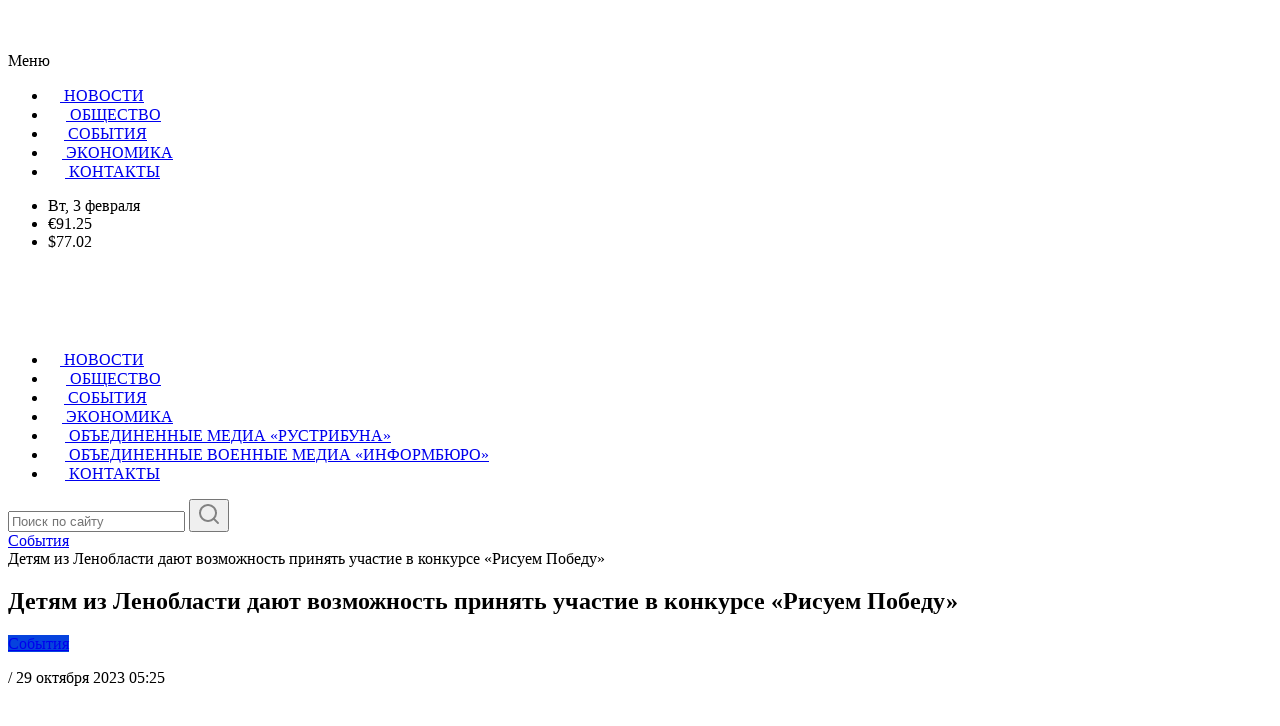

--- FILE ---
content_type: text/html; charset=UTF-8
request_url: https://www.fontanka-news.ru/events/251-detyam-iz-lenoblasti-dayut-vozmozhnost-prinyat-uchastie-v-konkurse-risuem-pobedu/
body_size: 10367
content:
<!DOCTYPE html>
<html lang="ru-ru" dir="ltr" prefix="og: http://ogp.me/ns#" class="com_content view-featured itemid-103 home j39 mm-hover no-touch">
<head>

<link rel="icon" href="/upload/settings/61d/40ncxpty308mpe3f2n80cnfyqnzrobjb/fav_fontanka.png" type="image/png">
	<!-- Start TAGZ: -->
	<meta name="twitter:card" content="summary_large_image" />
	<meta name="twitter:image" content="/upload/settings/61d/40ncxpty308mpe3f2n80cnfyqnzrobjb/fav_fontanka.png" />
	<meta name="twitter:site" content="" />
	<meta property="fb:app_id" content="" />
	<meta property="og:image" content="/upload/settings/61d/40ncxpty308mpe3f2n80cnfyqnzrobjb/fav_fontanka.png" />
	<meta property="og:site_name" content="Фонтанка Ньюс" />
	<meta property="og:title" content="https://fontanka-news.ru" />
	<meta property="og:type" content="website" />
	<meta property="og:url" content="https://fontanka-news.ru/" />
	<!-- End TAGZ -->
	<meta http-equiv="X-UA-Compatible" content="IE=edge" />
	<meta http-equiv="Content-Type" content="text/html; charset=UTF-8" />
<link href="/bitrix/cache/css/t1/mostribuna_redesign/page_d131783fb34fd0182395f264d11d8cf5/page_d131783fb34fd0182395f264d11d8cf5_v1.css?1741698421369" type="text/css"  rel="stylesheet" />
<link href="/bitrix/cache/css/t1/mostribuna_redesign/template_9c8218067946d9cdaeff3aab94e0f5ff/template_9c8218067946d9cdaeff3aab94e0f5ff_v1.css?1740152040256531" type="text/css"  data-template-style="true" rel="stylesheet" />
<script type="text/javascript">if (Intl && Intl.DateTimeFormat) document.cookie="BITRIX_SM_TZ="+Intl.DateTimeFormat().resolvedOptions().timeZone+"; path=/; expires=Mon, 01 Feb 2027 00:00:00 +0300";</script>



<script  src="/bitrix/cache/js/t1/mostribuna_redesign/template_328e1c8a5f7271f734eadbeae341b314/template_328e1c8a5f7271f734eadbeae341b314_v1.js?1740151916183823"></script>
<script type="text/javascript">var _ba = _ba || []; _ba.push(["aid", "3a7bd2be7630e5428eb64f97d69f17df"]); _ba.push(["host", "www.fontanka-news.ru"]); (function() {var ba = document.createElement("script"); ba.type = "text/javascript"; ba.async = true;ba.src = (document.location.protocol == "https:" ? "https://" : "http://") + "bitrix.info/ba.js";var s = document.getElementsByTagName("script")[0];s.parentNode.insertBefore(ba, s);})();</script>


	<title>
		Фонтанка Ньюс | Сетевое издание	</title>

    
    <meta http-equiv="X-UA-Compatible" content="IE=edge">
    <meta name="viewport" content="width=device-width">

	<meta name="HandheldFriendly" content="true" />
	<meta name="apple-mobile-web-app-capable" content="YES" />
    <style>
        :root {
            --main-color: #2551A7;
            --main-color2: #ffffff;
            --quote-color: #ffffff;
            --border-color: #2551A7;
            --text-color-menu: #ffffff;
            --text-color-quote: #ffffff;
        }
    </style>
</head>
<body class="site_t1  quote_shadow">
	<div id="panel">
			</div>

    <header>
        <div class="header_wrapper">
            <div class="container">
                <div class="header_left">
                    <div class="menu_box">
                        <img src="/local/verstka/img/hamburger.svg" alt="">
                        <p>
                            Меню
                        </p>
                    </div>
                </div>
                <a href="/" class="logo">
                                        <div style="background-image: url(/upload/settings/8d5/628h26j3ye8lpm031sie3t5xi10i6r5f/logo_fontanka.png)" class="bg_logo"></div>                </a>
                <div class="header_right">
                    
					<ul itemscope="" itemtype="http://www.schema.org/SiteNavigationElement" class="main_nav">
				
						<li itemprop="name" class="">
							<a href="/all-news/">
                                                                    <svg width="12" height="15" viewBox="0 0 12 15" fill="none" xmlns="http://www.w3.org/2000/svg">
<path fill-rule="evenodd" clip-rule="evenodd" d="M2.25 1.5C2.05109 1.5 1.86032 1.57902 1.71967 1.71967C1.57902 1.86032 1.5 2.05109 1.5 2.25V12.7926L5.56407 9.8897C5.82484 9.70343 6.17516 9.70343 6.43593 9.8897L10.5 12.7926V2.25C10.5 2.05109 10.421 1.86032 10.2803 1.71967C10.1397 1.57902 9.94891 1.5 9.75 1.5H2.25ZM0.65901 0.65901C1.08097 0.237053 1.65326 0 2.25 0H9.75C10.3467 0 10.919 0.237053 11.341 0.65901C11.7629 1.08097 12 1.65326 12 2.25V14.25C12 14.5309 11.843 14.7883 11.5932 14.9169C11.3434 15.0454 11.0427 15.0236 10.8141 14.8603L6 11.4217L1.18593 14.8603C0.957318 15.0236 0.656617 15.0454 0.406814 14.9169C0.157011 14.7883 0 14.5309 0 14.25V2.25C0 1.65326 0.237053 1.08097 0.65901 0.65901Z" fill="white"/>
</svg>                                                                <span>НОВОСТИ</span>
                            </a>
						</li>

				
						<li itemprop="name" class="">
							<a href="/society/">
                                                                    
<svg width="18" height="15" viewBox="0 0 18 15" fill="none" xmlns="http://www.w3.org/2000/svg">
<path fill-rule="evenodd" clip-rule="evenodd" d="M6.75 1.5C5.50736 1.5 4.5 2.50736 4.5 3.75C4.5 4.99264 5.50736 6 6.75 6C7.99264 6 9 4.99264 9 3.75C9 2.50736 7.99264 1.5 6.75 1.5ZM3 3.75C3 1.67893 4.67893 0 6.75 0C8.82107 0 10.5 1.67893 10.5 3.75C10.5 5.82107 8.82107 7.5 6.75 7.5C4.67893 7.5 3 5.82107 3 3.75ZM11.2734 0.661471C11.3762 0.260201 11.7848 0.0181964 12.186 0.120938C12.9927 0.32747 13.7076 0.796595 14.2182 1.45435C14.7288 2.11211 15.0059 2.92109 15.0059 3.75375C15.0059 4.58641 14.7288 5.39539 14.2182 6.05315C13.7076 6.7109 12.9927 7.18003 12.186 7.38656C11.7848 7.4893 11.3762 7.2473 11.2734 6.84603C11.1707 6.44476 11.4127 6.03618 11.814 5.93344C12.298 5.80952 12.7269 5.52804 13.0333 5.13339C13.3396 4.73873 13.5059 4.25335 13.5059 3.75375C13.5059 3.25415 13.3396 2.76877 13.0333 2.37411C12.7269 1.97946 12.298 1.69798 11.814 1.57406C11.4127 1.47132 11.1707 1.06274 11.2734 0.661471ZM1.09835 10.0984C1.80161 9.39509 2.75544 9 3.75 9H9.75C10.7446 9 11.6984 9.39509 12.4017 10.0984C13.1049 10.8016 13.5 11.7554 13.5 12.75V14.25C13.5 14.6642 13.1642 15 12.75 15C12.3358 15 12 14.6642 12 14.25V12.75C12 12.1533 11.7629 11.581 11.341 11.159C10.919 10.7371 10.3467 10.5 9.75 10.5H3.75C3.15326 10.5 2.58097 10.7371 2.15901 11.159C1.73705 11.581 1.5 12.1533 1.5 12.75V14.25C1.5 14.6642 1.16421 15 0.75 15C0.335786 15 0 14.6642 0 14.25V12.75C0 11.7554 0.395088 10.8016 1.09835 10.0984ZM14.2738 9.66C14.3774 9.25894 14.7864 9.01776 15.1875 9.12132C15.992 9.32904 16.7047 9.79806 17.2138 10.4547C17.7228 11.1114 17.9994 11.9186 18 12.7494V14.25C18 14.6642 17.6642 15 17.25 15C16.8358 15 16.5 14.6642 16.5 14.25V12.7506C16.4996 12.252 16.3337 11.7677 16.0283 11.3737C15.7228 10.9797 15.2952 10.6983 14.8125 10.5737C14.4114 10.4701 14.1703 10.0611 14.2738 9.66Z" fill="white"/>
</svg>
                                                                <span>ОБЩЕСТВО</span>
                            </a>
						</li>

				
						<li itemprop="name" class="current selected">
							<a href="/events/">
                                                                    <svg width="16" height="15" viewBox="0 0 16 15" fill="none" xmlns="http://www.w3.org/2000/svg">
<path fill-rule="evenodd" clip-rule="evenodd" d="M5.00268 0.65901C5.41185 0.237053 5.9668 0 6.54545 0H9.45455C10.0332 0 10.5882 0.237053 10.9973 0.65901C11.4065 1.08097 11.6364 1.65326 11.6364 2.25V3H13.8182C15.0232 3 16 4.00736 16 5.25V12.75C16 13.9926 15.0232 15 13.8182 15H2.18182C0.976833 15 0 13.9926 0 12.75V5.25C0 4.00736 0.976833 3 2.18182 3H4.36364V2.25C4.36364 1.65326 4.59351 1.08097 5.00268 0.65901ZM4.36364 4.5H2.18182C1.78016 4.5 1.45455 4.83579 1.45455 5.25V12.75C1.45455 13.1642 1.78016 13.5 2.18182 13.5H4.36364V4.5ZM5.81818 13.5V4.5H10.1818V13.5H5.81818ZM11.6364 13.5H13.8182C14.2198 13.5 14.5455 13.1642 14.5455 12.75V5.25C14.5455 4.83579 14.2198 4.5 13.8182 4.5H11.6364V13.5ZM10.1818 3H5.81818V2.25C5.81818 2.05109 5.8948 1.86032 6.0312 1.71967C6.16759 1.57902 6.35257 1.5 6.54545 1.5H9.45455C9.64743 1.5 9.83241 1.57902 9.96881 1.71967C10.1052 1.86032 10.1818 2.05109 10.1818 2.25V3Z" fill="white"/>
</svg>
                                                                <span>CОБЫТИЯ</span>
                            </a>
						</li>

				
						<li itemprop="name" class="">
							<a href="/economics/">
                                                                    <svg width="14" height="15" viewBox="0 0 14 15" fill="none" xmlns="http://www.w3.org/2000/svg">
<path fill-rule="evenodd" clip-rule="evenodd" d="M2.1 1.5C1.7134 1.5 1.4 1.83579 1.4 2.25V12.75C1.4 13.1642 1.7134 13.5 2.1 13.5H11.9C12.2866 13.5 12.6 13.1642 12.6 12.75V2.25C12.6 1.83579 12.2866 1.5 11.9 1.5H2.1ZM0 2.25C0 1.00736 0.940202 0 2.1 0H11.9C13.0598 0 14 1.00736 14 2.25V12.75C14 13.9926 13.0598 15 11.9 15H2.1C0.940202 15 0 13.9926 0 12.75V2.25ZM2.8 3.75C2.8 3.33579 3.1134 3 3.5 3H5.6C5.9866 3 6.3 3.33579 6.3 3.75V10.5C6.3 10.9142 5.9866 11.25 5.6 11.25H3.5C3.1134 11.25 2.8 10.9142 2.8 10.5V3.75ZM4.2 4.5V9.75H4.9V4.5H4.2ZM7.7 3.75C7.7 3.33579 8.0134 3 8.4 3H10.5C10.8866 3 11.2 3.33579 11.2 3.75V7.5C11.2 7.91421 10.8866 8.25 10.5 8.25H8.4C8.0134 8.25 7.7 7.91421 7.7 7.5V3.75ZM9.1 4.5V6.75H9.8V4.5H9.1Z" fill="white"/>
</svg>                                                                <span>ЭКОНОМИКА</span>
                            </a>
						</li>

				
						<li itemprop="name" class="">
							<a href="/contacts/">
                                                                    
<svg width="17" height="15" viewBox="0 0 17 15" fill="none" xmlns="http://www.w3.org/2000/svg">
<path fill-rule="evenodd" clip-rule="evenodd" d="M7.40721 0.287901C7.7408 0.0991563 8.11717 0 8.5 0C8.88283 0 9.2592 0.0991563 9.59279 0.287901C9.92638 0.476646 10.2059 0.748609 10.4045 1.07755L10.4066 1.08109L16.6955 11.6319L16.7015 11.6422C16.896 11.9807 16.9989 12.3644 17 12.7553C17.0011 13.1461 16.9003 13.5305 16.7077 13.8701C16.5151 14.2096 16.2374 14.4926 15.9022 14.6908C15.567 14.8891 15.1859 14.9956 14.797 14.9999L14.7889 15L2.20298 15C1.81406 14.9957 1.43304 14.8891 1.09783 14.6908C0.76262 14.4926 0.484897 14.2096 0.292293 13.8701C0.0996897 13.5305 -0.00108027 13.1461 8.7336e-06 12.7553C0.00109778 12.3644 0.104008 11.9807 0.298501 11.6422L0.304532 11.6319L6.59551 1.07754C6.79406 0.748603 7.07362 0.476646 7.40721 0.287901ZM8.5 1.49233C8.37239 1.49233 8.24693 1.52538 8.13574 1.5883C8.02504 1.65093 7.9322 1.74105 7.86607 1.85003L1.58202 12.3927C1.51878 12.5045 1.48533 12.6308 1.48498 12.7595C1.48461 12.8897 1.5182 13.0179 1.5824 13.1311C1.64661 13.2442 1.73918 13.3386 1.85092 13.4046C1.96168 13.4701 2.08744 13.5056 2.21589 13.5076H14.7841C14.9126 13.5056 15.0383 13.4701 15.1491 13.4046C15.2608 13.3386 15.3534 13.2442 15.4176 13.1311C15.4818 13.0179 15.5154 12.8897 15.515 12.7595C15.5147 12.6308 15.4812 12.5045 15.418 12.3928L9.13483 1.85151C9.13453 1.85102 9.13423 1.85052 9.13393 1.85003C9.0678 1.74105 8.97496 1.65093 8.86426 1.5883C8.75307 1.52538 8.62761 1.49233 8.5 1.49233Z" fill="white"/>
</svg>                                                                <span>КОНТАКТЫ</span>
                            </a>
						</li>

							</ul>
		                    <ul class="header_info">
                        <li>
                            Вт, 3 февраля                        </li>
                                                <li>
                            €91.25                        </li>
                                                <li>
                            $77.02                        </li>
                                            </ul>
                    <a href="#" class="search_mob">
                        <img src="/local/verstka/img/search_white.svg" alt="">
                    </a>
                </div>
            </div>
        </div>
        <div class="mob_nav">
            <a href="#" class="close_hamburger">
                <img src="/local/verstka/img/close_white.svg" alt="">
            </a>
            
					<ul itemscope="" itemtype="http://www.schema.org/SiteNavigationElement" class="">
				
						<li itemprop="name" class="">
							<a href="/all-news/">
                                                                    <svg width="12" height="15" viewBox="0 0 12 15" fill="none" xmlns="http://www.w3.org/2000/svg">
<path fill-rule="evenodd" clip-rule="evenodd" d="M2.25 1.5C2.05109 1.5 1.86032 1.57902 1.71967 1.71967C1.57902 1.86032 1.5 2.05109 1.5 2.25V12.7926L5.56407 9.8897C5.82484 9.70343 6.17516 9.70343 6.43593 9.8897L10.5 12.7926V2.25C10.5 2.05109 10.421 1.86032 10.2803 1.71967C10.1397 1.57902 9.94891 1.5 9.75 1.5H2.25ZM0.65901 0.65901C1.08097 0.237053 1.65326 0 2.25 0H9.75C10.3467 0 10.919 0.237053 11.341 0.65901C11.7629 1.08097 12 1.65326 12 2.25V14.25C12 14.5309 11.843 14.7883 11.5932 14.9169C11.3434 15.0454 11.0427 15.0236 10.8141 14.8603L6 11.4217L1.18593 14.8603C0.957318 15.0236 0.656617 15.0454 0.406814 14.9169C0.157011 14.7883 0 14.5309 0 14.25V2.25C0 1.65326 0.237053 1.08097 0.65901 0.65901Z" fill="white"/>
</svg>                                                                <span>НОВОСТИ</span>
                            </a>
						</li>

				
						<li itemprop="name" class="">
							<a href="/society/">
                                                                    
<svg width="18" height="15" viewBox="0 0 18 15" fill="none" xmlns="http://www.w3.org/2000/svg">
<path fill-rule="evenodd" clip-rule="evenodd" d="M6.75 1.5C5.50736 1.5 4.5 2.50736 4.5 3.75C4.5 4.99264 5.50736 6 6.75 6C7.99264 6 9 4.99264 9 3.75C9 2.50736 7.99264 1.5 6.75 1.5ZM3 3.75C3 1.67893 4.67893 0 6.75 0C8.82107 0 10.5 1.67893 10.5 3.75C10.5 5.82107 8.82107 7.5 6.75 7.5C4.67893 7.5 3 5.82107 3 3.75ZM11.2734 0.661471C11.3762 0.260201 11.7848 0.0181964 12.186 0.120938C12.9927 0.32747 13.7076 0.796595 14.2182 1.45435C14.7288 2.11211 15.0059 2.92109 15.0059 3.75375C15.0059 4.58641 14.7288 5.39539 14.2182 6.05315C13.7076 6.7109 12.9927 7.18003 12.186 7.38656C11.7848 7.4893 11.3762 7.2473 11.2734 6.84603C11.1707 6.44476 11.4127 6.03618 11.814 5.93344C12.298 5.80952 12.7269 5.52804 13.0333 5.13339C13.3396 4.73873 13.5059 4.25335 13.5059 3.75375C13.5059 3.25415 13.3396 2.76877 13.0333 2.37411C12.7269 1.97946 12.298 1.69798 11.814 1.57406C11.4127 1.47132 11.1707 1.06274 11.2734 0.661471ZM1.09835 10.0984C1.80161 9.39509 2.75544 9 3.75 9H9.75C10.7446 9 11.6984 9.39509 12.4017 10.0984C13.1049 10.8016 13.5 11.7554 13.5 12.75V14.25C13.5 14.6642 13.1642 15 12.75 15C12.3358 15 12 14.6642 12 14.25V12.75C12 12.1533 11.7629 11.581 11.341 11.159C10.919 10.7371 10.3467 10.5 9.75 10.5H3.75C3.15326 10.5 2.58097 10.7371 2.15901 11.159C1.73705 11.581 1.5 12.1533 1.5 12.75V14.25C1.5 14.6642 1.16421 15 0.75 15C0.335786 15 0 14.6642 0 14.25V12.75C0 11.7554 0.395088 10.8016 1.09835 10.0984ZM14.2738 9.66C14.3774 9.25894 14.7864 9.01776 15.1875 9.12132C15.992 9.32904 16.7047 9.79806 17.2138 10.4547C17.7228 11.1114 17.9994 11.9186 18 12.7494V14.25C18 14.6642 17.6642 15 17.25 15C16.8358 15 16.5 14.6642 16.5 14.25V12.7506C16.4996 12.252 16.3337 11.7677 16.0283 11.3737C15.7228 10.9797 15.2952 10.6983 14.8125 10.5737C14.4114 10.4701 14.1703 10.0611 14.2738 9.66Z" fill="white"/>
</svg>
                                                                <span>ОБЩЕСТВО</span>
                            </a>
						</li>

				
						<li itemprop="name" class="current selected">
							<a href="/events/">
                                                                    <svg width="16" height="15" viewBox="0 0 16 15" fill="none" xmlns="http://www.w3.org/2000/svg">
<path fill-rule="evenodd" clip-rule="evenodd" d="M5.00268 0.65901C5.41185 0.237053 5.9668 0 6.54545 0H9.45455C10.0332 0 10.5882 0.237053 10.9973 0.65901C11.4065 1.08097 11.6364 1.65326 11.6364 2.25V3H13.8182C15.0232 3 16 4.00736 16 5.25V12.75C16 13.9926 15.0232 15 13.8182 15H2.18182C0.976833 15 0 13.9926 0 12.75V5.25C0 4.00736 0.976833 3 2.18182 3H4.36364V2.25C4.36364 1.65326 4.59351 1.08097 5.00268 0.65901ZM4.36364 4.5H2.18182C1.78016 4.5 1.45455 4.83579 1.45455 5.25V12.75C1.45455 13.1642 1.78016 13.5 2.18182 13.5H4.36364V4.5ZM5.81818 13.5V4.5H10.1818V13.5H5.81818ZM11.6364 13.5H13.8182C14.2198 13.5 14.5455 13.1642 14.5455 12.75V5.25C14.5455 4.83579 14.2198 4.5 13.8182 4.5H11.6364V13.5ZM10.1818 3H5.81818V2.25C5.81818 2.05109 5.8948 1.86032 6.0312 1.71967C6.16759 1.57902 6.35257 1.5 6.54545 1.5H9.45455C9.64743 1.5 9.83241 1.57902 9.96881 1.71967C10.1052 1.86032 10.1818 2.05109 10.1818 2.25V3Z" fill="white"/>
</svg>
                                                                <span>СОБЫТИЯ</span>
                            </a>
						</li>

				
						<li itemprop="name" class="">
							<a href="/economics/">
                                                                    <svg width="14" height="15" viewBox="0 0 14 15" fill="none" xmlns="http://www.w3.org/2000/svg">
<path fill-rule="evenodd" clip-rule="evenodd" d="M2.1 1.5C1.7134 1.5 1.4 1.83579 1.4 2.25V12.75C1.4 13.1642 1.7134 13.5 2.1 13.5H11.9C12.2866 13.5 12.6 13.1642 12.6 12.75V2.25C12.6 1.83579 12.2866 1.5 11.9 1.5H2.1ZM0 2.25C0 1.00736 0.940202 0 2.1 0H11.9C13.0598 0 14 1.00736 14 2.25V12.75C14 13.9926 13.0598 15 11.9 15H2.1C0.940202 15 0 13.9926 0 12.75V2.25ZM2.8 3.75C2.8 3.33579 3.1134 3 3.5 3H5.6C5.9866 3 6.3 3.33579 6.3 3.75V10.5C6.3 10.9142 5.9866 11.25 5.6 11.25H3.5C3.1134 11.25 2.8 10.9142 2.8 10.5V3.75ZM4.2 4.5V9.75H4.9V4.5H4.2ZM7.7 3.75C7.7 3.33579 8.0134 3 8.4 3H10.5C10.8866 3 11.2 3.33579 11.2 3.75V7.5C11.2 7.91421 10.8866 8.25 10.5 8.25H8.4C8.0134 8.25 7.7 7.91421 7.7 7.5V3.75ZM9.1 4.5V6.75H9.8V4.5H9.1Z" fill="white"/>
</svg>                                                                <span>ЭКОНОМИКА</span>
                            </a>
						</li>

				
						<li itemprop="name" class="">
							<a href="/media-rustribuna/">
                                                                    
<svg width="17" height="15" viewBox="0 0 17 15" fill="none" xmlns="http://www.w3.org/2000/svg">
<path fill-rule="evenodd" clip-rule="evenodd" d="M7.40721 0.287901C7.7408 0.0991563 8.11717 0 8.5 0C8.88283 0 9.2592 0.0991563 9.59279 0.287901C9.92638 0.476646 10.2059 0.748609 10.4045 1.07755L10.4066 1.08109L16.6955 11.6319L16.7015 11.6422C16.896 11.9807 16.9989 12.3644 17 12.7553C17.0011 13.1461 16.9003 13.5305 16.7077 13.8701C16.5151 14.2096 16.2374 14.4926 15.9022 14.6908C15.567 14.8891 15.1859 14.9956 14.797 14.9999L14.7889 15L2.20298 15C1.81406 14.9957 1.43304 14.8891 1.09783 14.6908C0.76262 14.4926 0.484897 14.2096 0.292293 13.8701C0.0996897 13.5305 -0.00108027 13.1461 8.7336e-06 12.7553C0.00109778 12.3644 0.104008 11.9807 0.298501 11.6422L0.304532 11.6319L6.59551 1.07754C6.79406 0.748603 7.07362 0.476646 7.40721 0.287901ZM8.5 1.49233C8.37239 1.49233 8.24693 1.52538 8.13574 1.5883C8.02504 1.65093 7.9322 1.74105 7.86607 1.85003L1.58202 12.3927C1.51878 12.5045 1.48533 12.6308 1.48498 12.7595C1.48461 12.8897 1.5182 13.0179 1.5824 13.1311C1.64661 13.2442 1.73918 13.3386 1.85092 13.4046C1.96168 13.4701 2.08744 13.5056 2.21589 13.5076H14.7841C14.9126 13.5056 15.0383 13.4701 15.1491 13.4046C15.2608 13.3386 15.3534 13.2442 15.4176 13.1311C15.4818 13.0179 15.5154 12.8897 15.515 12.7595C15.5147 12.6308 15.4812 12.5045 15.418 12.3928L9.13483 1.85151C9.13453 1.85102 9.13423 1.85052 9.13393 1.85003C9.0678 1.74105 8.97496 1.65093 8.86426 1.5883C8.75307 1.52538 8.62761 1.49233 8.5 1.49233Z" fill="white"/>
</svg>                                                                <span>ОБЪЕДИНЕННЫЕ МЕДИА «РУСТРИБУНА»</span>
                            </a>
						</li>

				
						<li itemprop="name" class="">
							<a href="/informburo/">
                                                                    
<svg width="17" height="15" viewBox="0 0 17 15" fill="none" xmlns="http://www.w3.org/2000/svg">
<path fill-rule="evenodd" clip-rule="evenodd" d="M7.40721 0.287901C7.7408 0.0991563 8.11717 0 8.5 0C8.88283 0 9.2592 0.0991563 9.59279 0.287901C9.92638 0.476646 10.2059 0.748609 10.4045 1.07755L10.4066 1.08109L16.6955 11.6319L16.7015 11.6422C16.896 11.9807 16.9989 12.3644 17 12.7553C17.0011 13.1461 16.9003 13.5305 16.7077 13.8701C16.5151 14.2096 16.2374 14.4926 15.9022 14.6908C15.567 14.8891 15.1859 14.9956 14.797 14.9999L14.7889 15L2.20298 15C1.81406 14.9957 1.43304 14.8891 1.09783 14.6908C0.76262 14.4926 0.484897 14.2096 0.292293 13.8701C0.0996897 13.5305 -0.00108027 13.1461 8.7336e-06 12.7553C0.00109778 12.3644 0.104008 11.9807 0.298501 11.6422L0.304532 11.6319L6.59551 1.07754C6.79406 0.748603 7.07362 0.476646 7.40721 0.287901ZM8.5 1.49233C8.37239 1.49233 8.24693 1.52538 8.13574 1.5883C8.02504 1.65093 7.9322 1.74105 7.86607 1.85003L1.58202 12.3927C1.51878 12.5045 1.48533 12.6308 1.48498 12.7595C1.48461 12.8897 1.5182 13.0179 1.5824 13.1311C1.64661 13.2442 1.73918 13.3386 1.85092 13.4046C1.96168 13.4701 2.08744 13.5056 2.21589 13.5076H14.7841C14.9126 13.5056 15.0383 13.4701 15.1491 13.4046C15.2608 13.3386 15.3534 13.2442 15.4176 13.1311C15.4818 13.0179 15.5154 12.8897 15.515 12.7595C15.5147 12.6308 15.4812 12.5045 15.418 12.3928L9.13483 1.85151C9.13453 1.85102 9.13423 1.85052 9.13393 1.85003C9.0678 1.74105 8.97496 1.65093 8.86426 1.5883C8.75307 1.52538 8.62761 1.49233 8.5 1.49233Z" fill="white"/>
</svg>                                                                <span>ОБЪЕДИНЕННЫЕ ВОЕННЫЕ МЕДИА «ИНФОРМБЮРО»</span>
                            </a>
						</li>

				
						<li itemprop="name" class="">
							<a href="/contacts/">
                                                                    
<svg width="17" height="15" viewBox="0 0 17 15" fill="none" xmlns="http://www.w3.org/2000/svg">
<path fill-rule="evenodd" clip-rule="evenodd" d="M7.40721 0.287901C7.7408 0.0991563 8.11717 0 8.5 0C8.88283 0 9.2592 0.0991563 9.59279 0.287901C9.92638 0.476646 10.2059 0.748609 10.4045 1.07755L10.4066 1.08109L16.6955 11.6319L16.7015 11.6422C16.896 11.9807 16.9989 12.3644 17 12.7553C17.0011 13.1461 16.9003 13.5305 16.7077 13.8701C16.5151 14.2096 16.2374 14.4926 15.9022 14.6908C15.567 14.8891 15.1859 14.9956 14.797 14.9999L14.7889 15L2.20298 15C1.81406 14.9957 1.43304 14.8891 1.09783 14.6908C0.76262 14.4926 0.484897 14.2096 0.292293 13.8701C0.0996897 13.5305 -0.00108027 13.1461 8.7336e-06 12.7553C0.00109778 12.3644 0.104008 11.9807 0.298501 11.6422L0.304532 11.6319L6.59551 1.07754C6.79406 0.748603 7.07362 0.476646 7.40721 0.287901ZM8.5 1.49233C8.37239 1.49233 8.24693 1.52538 8.13574 1.5883C8.02504 1.65093 7.9322 1.74105 7.86607 1.85003L1.58202 12.3927C1.51878 12.5045 1.48533 12.6308 1.48498 12.7595C1.48461 12.8897 1.5182 13.0179 1.5824 13.1311C1.64661 13.2442 1.73918 13.3386 1.85092 13.4046C1.96168 13.4701 2.08744 13.5056 2.21589 13.5076H14.7841C14.9126 13.5056 15.0383 13.4701 15.1491 13.4046C15.2608 13.3386 15.3534 13.2442 15.4176 13.1311C15.4818 13.0179 15.5154 12.8897 15.515 12.7595C15.5147 12.6308 15.4812 12.5045 15.418 12.3928L9.13483 1.85151C9.13453 1.85102 9.13423 1.85052 9.13393 1.85003C9.0678 1.74105 8.97496 1.65093 8.86426 1.5883C8.75307 1.52538 8.62761 1.49233 8.5 1.49233Z" fill="white"/>
</svg>                                                                <span>КОНТАКТЫ</span>
                            </a>
						</li>

							</ul>
		        </div>
    </header>
    <section class="content">
            <div class="section section_default">
            <div class="container">

    <form method="get" action="/search/" class="search_form__mob">
        <div class="search_input__wrapper">
            <input type="search" name="q" placeholder="Поиск по сайту" reqired="">
            <button type="submit">
                <img src="/verstka/img/search.svg" alt="">
            </button>
        </div>
    </form>
                
                    <link href="/bitrix/css/main/font-awesome.css?173989795628777" type="text/css" rel="stylesheet" />
<div class="bx-breadcrumb" itemscope itemtype="http://schema.org/BreadcrumbList">
			<div class="bx-breadcrumb-item" id="bx_breadcrumb_0" itemprop="itemListElement" itemscope itemtype="http://schema.org/ListItem">
				
				<a href="/events/" title="События" itemprop="item">
					<span itemprop="name">События</span>
				</a>
				<meta itemprop="position" content="1" />
			</div>
			<div class="bx-breadcrumb-item">
				<i class="fa fa-angle-right"></i>
				<span>Детям из Ленобласти дают возможность принять участие в конкурсе «Рисуем Победу»</span>
			</div><div style="clear:both"></div></div>                                
    

<div class="default_wrapper">
    <div class="default_left">
			<div  itemscope="" itemtype="http://schema.org/Article">
    <h1>
        Детям из Ленобласти дают возможность принять участие в конкурсе «Рисуем Победу»    </h1>
        <div class="default_author__info">

                        <a href="/events/" class="label" style="background-color: #0643de">
                    События                </a>
        
                <p>
            <span>/</span>
            <time datetime="29 октября 2023 05:25" itemprop="datePublished">
                29 октября 2023 05:25 </time>
        </p>
    </div>
        <div class="default_content">

        <meta itemscope="" itemprop="mainEntityOfPage" itemtype="https://schema.org/WebPage" itemid="https://google.com/article">
        <meta itemprop="inLanguage" content="ru-RU">
        <meta itemprop="description" content="В Ленинградской области продолжают принимать работы на конкурс «Рисуем Победу». Принять участие в патриотической акции могут дети любого возраста. Им необходимо будет представить рисунки и краткие рассказы о жизни родных в годы войны.">
        <meta itemprop="author" content="Super User">
        <meta itemprop="datePublished" content="29 октября 2023 05:25">
                <!-- Image full -->
        <div class="item-image article-image article-image-full">
                <span itemprop="image" itemscope="" itemtype="https://schema.org/ImageObject">
                    <img src="/upload/iblock/675/9qbh0fmvc3lij9xjf447v682w5hnc0b9/105.jpg" alt="" itemprop="url" width="100%">
                    <meta itemprop="height" content="auto">
                    <meta itemprop="width" content="auto">
                </span>
        </div>
        
				
        <section class="article-content clearfix" itemprop="articleBody">
            <p>В Ленинградской области продолжают принимать работы на конкурс «Рисуем Победу». Принять участие в патриотической акции могут дети любого возраста. Им необходимо будет представить рисунки и краткие рассказы о жизни родных в годы войны.</p>     <p>Мероприятие проходит в рамках проекта «Новая школа». Сдать работы можно до 1 мая. Результаты акции подведут в День Победы – 9 мая.</p>  <p>Отмечается, что по результатам 2022 года, конкурс стал самым масштабным детско-юношеским проектом, который посвящен Победе в Великой Отечественной войне.</p>  <p>Кроме того, у педагогов и наставников также есть возможность принять участие в акции. В прошлом году в конкурс добавили номинации «Методическая разработка», «Наследники Великой Победы» и «Рисуем Победу»: наш опыт».</p>  <p> </p>        </section>

		
    </div>
</div>

        
            <div class="default_more">
                        <h2>
                            Общество                                                            <img src="/upload/uf/5ee/fgq0j2umn9fe66sx5h85pyhpw063ic51/h_3.svg" alt="">
                                                    </h2>
                        
			<div class="news_items__wrapper">

																                        <div class="news_item"  id="bx_3218110189_53879">
                            <a href="/society/fond-simfoniya-pobedy-prodolzhaet-rabotu-v-zaporozhskoy-oblasti-pomoshch-zhitelyam-vosstanovlenie-so/" class="news_item__link"></a>
                            <div class="image_wrapper">
                                <img  src="/upload/resize_cache/iblock/651/gwurr85tdixjxw9iauer4vfkgsfuan6y/720_500_1/2274d178-80a7-4be8-b4df-d8472dc7684a.jpg.webp" alt="Фонд «Симфония Победы» продолжает работу в Запорожской области: помощь жителям, восстановление социальных объектов, борьба с дронами">
                                                            </div>
                            <ul>
                                                                <li>
                                    <a href="/society/" class="color_green" style="color: #1ebd10">
                                        Общество                                    </a>
                                </li>
                                                                <li>
                                    2 февраля 2026 23:10                                </li>
                            </ul>
                            <p>
                                Фонд «Симфония Победы» продолжает работу в Запорожской области: помощь жителям, восстановление социальных объектов, борьба с дронами                            </p>
                        </div>
											                        <div class="news_item"  id="bx_3218110189_53594">
                            <a href="/society/zvezdnye-sekrety-krasoty-volos-ot-lilii-balts-osnovatelya-studii-rapuntsel/" class="news_item__link"></a>
                            <div class="image_wrapper">
                                <img  src="/upload/resize_cache/iblock/122/4rb8bx88wdptxz6ybpxqywar0iee8qu9/720_500_1/1000055694.jpg" alt="Звездные секреты красоты волос от Лилии Бальц, основателя студии «Рапунцель»">
                                                            </div>
                            <ul>
                                                                <li>
                                    <a href="/society/" class="color_green" style="color: #1ebd10">
                                        Общество                                    </a>
                                </li>
                                                                <li>
                                    2 февраля 2026 23:10                                </li>
                            </ul>
                            <p>
                                Звездные секреты красоты волос от Лилии Бальц, основателя студии «Рапунцель»                            </p>
                        </div>
											                        <div class="news_item"  id="bx_3218110189_53483">
                            <a href="/society/balet-bolshogo-pokoril-kitay-vpechatleniya-dariny-moseevoy-ot-gastroley/" class="news_item__link"></a>
                            <div class="image_wrapper">
                                <img  src="/upload/resize_cache/iblock/0e9/49qrrqwf5ytr0ctfy3uslpk3rpwo22db/720_500_1/a935f28c-e8db-4af0-aca2-5173d90761d0.jpg" alt="Балет Большого покорил Китай: впечатления Дарины Мосеевой от гастролей">
                                                            </div>
                            <ul>
                                                                <li>
                                    <a href="/society/" class="color_green" style="color: #1ebd10">
                                        Общество                                    </a>
                                </li>
                                                                <li>
                                    2 февраля 2026 23:10                                </li>
                            </ul>
                            <p>
                                Балет Большого покорил Китай: впечатления Дарины Мосеевой от гастролей                            </p>
                        </div>
					                    </div>

            </div>
        
            <div class="default_more">
                        <h2>
                            События                                                            <img src="/upload/uf/aab/y3jozpi4ufb6wcvlhoxiwy41smenmfxe/h_4.svg" alt="">
                                                    </h2>
                        
			<div class="news_items__wrapper">

																                        <div class="news_item"  id="bx_651765591_54344">
                            <a href="/events/mediamenedzher-kseniya-katsman-rasskazala-o-novoy-sisteme-proverki-i-rasprostraneniya-informatsii-v-/" class="news_item__link"></a>
                            <div class="image_wrapper">
                                <img  src="/upload/iblock/c6f/n38sdsypykhl08ssz25zbppar4sm44bq/93465646-aa9d-488f-b5c0-7e8d15f2c2a9.jpg" alt="Медиаменеджер Ксения Кацман рассказала о новой системе проверки и распространения информации в России">
                                                            </div>
                            <ul>
                                                                <li>
                                    <a href="/events/" class="color_green" style="color: #0643de">
                                        События                                    </a>
                                </li>
                                                                <li>
                                    2 февраля 2026 23:10                                </li>
                            </ul>
                            <p>
                                Медиаменеджер Ксения Кацман рассказала о новой системе проверки и распространения информации в России                            </p>
                        </div>
											                        <div class="news_item"  id="bx_651765591_53307">
                            <a href="/events/medal-zashchitniku-otechestva-priznanie-zaslug-pri-podderzhke-fonda-simfoniya-pobedy/" class="news_item__link"></a>
                            <div class="image_wrapper">
                                <img  src="/upload/resize_cache/iblock/b9d/gtpzvjccnqi9m5ul7pw7z3kwt1ibx64n/720_500_1/IMG_3299.jpeg" alt="Медаль «Защитнику Отечества»: признание заслуг при поддержке фонда «Симфония Победы»">
                                                            </div>
                            <ul>
                                                                <li>
                                    <a href="/events/" class="color_green" style="color: #0643de">
                                        События                                    </a>
                                </li>
                                                                <li>
                                    2 февраля 2026 23:10                                </li>
                            </ul>
                            <p>
                                Медаль «Защитнику Отечества»: признание заслуг при поддержке фонда «Симфония Победы»                            </p>
                        </div>
											                        <div class="news_item"  id="bx_651765591_50099">
                            <a href="/events/ekspert-vadim-mikhaylov-rasskazal-kakie-reklamnye-posty-v-telegram-khorosho-rabotayut/" class="news_item__link"></a>
                            <div class="image_wrapper">
                                <img  src="/upload/resize_cache/iblock/e00/3v4j370j0ebp82uxqjqkhukfxmatwtsq/720_500_1/5388757813045617439.jpg" alt="Эксперт Вадим Михайлов рассказал, какие рекламные посты в Телеграм хорошо работают">
                                                            </div>
                            <ul>
                                                                <li>
                                    <a href="/events/" class="color_green" style="color: #0643de">
                                        События                                    </a>
                                </li>
                                                                <li>
                                    2 февраля 2026 23:10                                </li>
                            </ul>
                            <p>
                                Эксперт Вадим Михайлов рассказал, какие рекламные посты в Телеграм хорошо работают                            </p>
                        </div>
					                    </div>

            </div>
        
            <div class="default_more">
                        <h2>
                            Экономика                                                            <img src="/upload/uf/bf6/nya8ppejc7lktibfmjei2vzkrb48luw5/h_5.svg" alt="">
                                                    </h2>
                        
			<div class="news_items__wrapper">

																                        <div class="news_item"  id="bx_1373509569_53218">
                            <a href="/economics/mezhotraslevoy-innovatsionnyy-kompleks-sledstvie-ne-uchlo-resheniya-sudov/" class="news_item__link"></a>
                            <div class="image_wrapper">
                                <img  src="/upload/resize_cache/iblock/536/j3jrh5dvwkabdzpid20pf524mm10dhu6/720_500_1/innovatsionnyj-kompleks-mik-2.jpg" alt="«Межотраслевой инновационный комплекс»: следствие не учло решения судов">
                                                            </div>
                            <ul>
                                                                <li>
                                    <a href="/economics/" class="color_green" style="color: #e92727">
                                        Экономика                                    </a>
                                </li>
                                                                <li>
                                    2 февраля 2026 23:10                                </li>
                            </ul>
                            <p>
                                «Межотраслевой инновационный комплекс»: следствие не учло решения судов                            </p>
                        </div>
											                        <div class="news_item"  id="bx_1373509569_48053">
                            <a href="/economics/sekrety-investirovaniya-ot-elizavety-konstantinovoy/" class="news_item__link"></a>
                            <div class="image_wrapper">
                                <img  src="/upload/resize_cache/iblock/622/j8bsegisf5hpt2kj6zgt9fr0h2gtdzm2/720_500_1/Елизавета Константинова.jpg" alt="Секреты инвестирования от Елизаветы Константиновой">
                                                            </div>
                            <ul>
                                                                <li>
                                    <a href="/economics/" class="color_green" style="color: #e92727">
                                        Экономика                                    </a>
                                </li>
                                                                <li>
                                    2 февраля 2026 23:10                                </li>
                            </ul>
                            <p>
                                Секреты инвестирования от Елизаветы Константиновой                            </p>
                        </div>
											                        <div class="news_item"  id="bx_1373509569_48052">
                            <a href="/economics/zakreditovannost-rossiyan-analiz-i-prognozy-ot-ekonomista-elviry-glukhovoy/" class="news_item__link"></a>
                            <div class="image_wrapper">
                                <img  src="/upload/resize_cache/iblock/c43/yp0olhoq5ibwrbmqmav5qbdw6s08eflt/720_500_1/фото глухова нов.jpg" alt="Закредитованность россиян: анализ и прогнозы от экономиста Эльвиры Глуховой">
                                                            </div>
                            <ul>
                                                                <li>
                                    <a href="/economics/" class="color_green" style="color: #e92727">
                                        Экономика                                    </a>
                                </li>
                                                                <li>
                                    2 февраля 2026 23:10                                </li>
                            </ul>
                            <p>
                                Закредитованность россиян: анализ и прогнозы от экономиста Эльвиры Глуховой                            </p>
                        </div>
					                    </div>

            </div>
        

    </div>
    <div class="default_right">
        <h2>
            Последние <br>новости
            <img src="/verstka/img/h_1.svg" alt="">
        </h2>

        
                <div class="news_mainscreen__wrapper">
										
                        <div class="news_item" id="bx_3485106786_57496">
                            <a href="/news/rossiya-i-kitay-ukreplyayut-ekonomicheskie-svyazi-kakovy-osnovnye-trendy-v-tovarooborote-2024-goda/" class="news_item__link"></a>
                            <div class="image_wrapper">
                                                                <img src="/upload/resize_cache/iblock/9d4/ywthum9jhoanekdd3vhmmr2t7vl6kghd/720_500_1/kitaj-rossija-eksport-ved-g2r-market-1.jpg" alt="">
                                                            </div>
                            <ul>
                                                                <li>
                                    2 февраля 2026 23:10                                </li>
                            </ul>
                            <p>
                                Россия и Китай укрепляют экономические связи: каковы основные тренды в товарообороте 2024 года                            </p>
                        </div>

					
                        <div class="news_item" id="bx_3485106786_54344">
                            <a href="/events/mediamenedzher-kseniya-katsman-rasskazala-o-novoy-sisteme-proverki-i-rasprostraneniya-informatsii-v-/" class="news_item__link"></a>
                            <div class="image_wrapper">
                                                                <img src="/upload/iblock/c6f/n38sdsypykhl08ssz25zbppar4sm44bq/93465646-aa9d-488f-b5c0-7e8d15f2c2a9.jpg" alt="">
                                                            </div>
                            <ul>
                                                                    <li>
                                        <a href="/events/" class="color_green" style="color: #0643de">
                                            События                                        </a>
                                    </li>
                                                                <li>
                                    2 февраля 2026 23:10                                </li>
                            </ul>
                            <p>
                                Медиаменеджер Ксения Кацман рассказала о новой системе проверки и распространения информации в России                            </p>
                        </div>

					
                        <div class="news_item" id="bx_3485106786_53879">
                            <a href="/society/fond-simfoniya-pobedy-prodolzhaet-rabotu-v-zaporozhskoy-oblasti-pomoshch-zhitelyam-vosstanovlenie-so/" class="news_item__link"></a>
                            <div class="image_wrapper">
                                                                <img src="/upload/resize_cache/iblock/651/gwurr85tdixjxw9iauer4vfkgsfuan6y/720_500_1/2274d178-80a7-4be8-b4df-d8472dc7684a.jpg.webp" alt="">
                                                            </div>
                            <ul>
                                                                    <li>
                                        <a href="/society/" class="color_green" style="color: #1ebd10">
                                            Общество                                        </a>
                                    </li>
                                                                <li>
                                    2 февраля 2026 23:10                                </li>
                            </ul>
                            <p>
                                Фонд «Симфония Победы» продолжает работу в Запорожской области: помощь жителям, восстановление социальных объектов, борьба с дронами                            </p>
                        </div>

					                    </div>

        <h2>
            Выбор <br>редакции
            <img src="/verstka/img/h_2.svg" alt="">
        </h2>

        
    <div class="news_item__small--wrapper">
										                        <div class="news_item__small" id="bx_3099439860_57496">
                            <a href="/news/rossiya-i-kitay-ukreplyayut-ekonomicheskie-svyazi-kakovy-osnovnye-trendy-v-tovarooborote-2024-goda/" class="news_small__title">
                                Россия и Китай укрепляют экономические связи: каковы основные тренды в товарообороте 2024 года                            </a>
                            <ul>
                                                                <li>
                                    2 февраля 2026 23:10                                </li>
                            </ul>
                        </div>


					                        <div class="news_item__small" id="bx_3099439860_54344">
                            <a href="/events/mediamenedzher-kseniya-katsman-rasskazala-o-novoy-sisteme-proverki-i-rasprostraneniya-informatsii-v-/" class="news_small__title">
                                Медиаменеджер Ксения Кацман рассказала о новой системе проверки и распространения информации в России                            </a>
                            <ul>
                                                                    <li>
                                        <a href="/events/" class="color_green" style="color: #0643de">
                                            События                                        </a>
                                    </li>
                                                                <li>
                                    2 февраля 2026 23:10                                </li>
                            </ul>
                        </div>


					                        <div class="news_item__small" id="bx_3099439860_53879">
                            <a href="/society/fond-simfoniya-pobedy-prodolzhaet-rabotu-v-zaporozhskoy-oblasti-pomoshch-zhitelyam-vosstanovlenie-so/" class="news_small__title">
                                Фонд «Симфония Победы» продолжает работу в Запорожской области: помощь жителям, восстановление социальных объектов, борьба с дронами                            </a>
                            <ul>
                                                                    <li>
                                        <a href="/society/" class="color_green" style="color: #1ebd10">
                                            Общество                                        </a>
                                    </li>
                                                                <li>
                                    2 февраля 2026 23:10                                </li>
                            </ul>
                        </div>


					                        <div class="news_item__small" id="bx_3099439860_53594">
                            <a href="/society/zvezdnye-sekrety-krasoty-volos-ot-lilii-balts-osnovatelya-studii-rapuntsel/" class="news_small__title">
                                Звездные секреты красоты волос от Лилии Бальц, основателя студии «Рапунцель»                            </a>
                            <ul>
                                                                    <li>
                                        <a href="/society/" class="color_green" style="color: #1ebd10">
                                            Общество                                        </a>
                                    </li>
                                                                <li>
                                    2 февраля 2026 23:10                                </li>
                            </ul>
                        </div>


					                        <div class="news_item__small" id="bx_3099439860_53483">
                            <a href="/society/balet-bolshogo-pokoril-kitay-vpechatleniya-dariny-moseevoy-ot-gastroley/" class="news_small__title">
                                Балет Большого покорил Китай: впечатления Дарины Мосеевой от гастролей                            </a>
                            <ul>
                                                                    <li>
                                        <a href="/society/" class="color_green" style="color: #1ebd10">
                                            Общество                                        </a>
                                    </li>
                                                                <li>
                                    2 февраля 2026 23:10                                </li>
                            </ul>
                        </div>


					                    </div>
    </div>        </div>
    </div>
<div class="section section_blockquote">
    <div class="container">
        <div class="blockquote_wrapper">
            <div class="left_side">
						<span>
							”
						</span>
                <p>
                    Новости — это важно!
                </p>
            </div>
            <!--img src="/local/verstka/img/main_4_1.png" alt=""-->
            <div class="right_side">
                <p>
                    Ксения Кацман
                </p>
                <span>
							Главный редактор и учредитель<br> объединенных медиа «Рустрибуна»
						</span>
            </div>
        </div>
    </div>
</div>
</section>
<footer>
    <div class="container">
        <div class="footer_left">
            <p>
                2024 Фонтанка Ньюс | Сетевое издание. Все права защищены.            </p>

                            <p class="fed">Зарегистрировано Федеральной службой по надзору в сфере связи, информационных технологий и массовых коммуникаций. Запись в Реестре № ФС77-84892 от 31 марта 2023 года</p>
                        <div class="footer_left__bottom">
                <ul><li><a href="https://minjust.gov.ru/uploaded/files/reestr-inostrannyih-agentov-16082024.pdf">Реестр иностранных агентов</a></li></ul>

                                <span>
                        16+
                    </span>
            </div>
        </div>
        <div class="footer_right">

			            <ul itemscope="" itemtype="http://www.schema.org/SiteNavigationElement" class="">

                <li itemprop="name" class="">
                    <a href="/media-rustribuna/">ОБЪЕДИНЕННЫЕ МЕДИА "РУСТРИБУНА"</a>
                </li>
                <li itemprop="name" class="">
                    <a href="/informburo/">ОБЪЕДИНЕННЫЕ ВОЕННЫЕ МЕДИА «ИНФОРМБЮРО»</a>
                </li>
                <li itemprop="name" class="">
                    <a href="/mediaproekt-svoi-smi/">МЕДИАПРОЕКТ «своисми.рф»</a>
                </li>
            </ul>

			                    </div>
    </div>
</footer>
<div class="modal">
    <div class="modal_wrapper">
        <h3>Техническое обновление сайта</h3>
        <p>30 декабря проходит техническое обновление группы сайтов mostribuna. Извиняемся за причиненные неудобства.</p>
    </div>
</div>
    <script type="text/javascript" >
        (function(m,e,t,r,i,k,a){m[i]=m[i]||function(){(m[i].a=m[i].a||[]).push(arguments)};
            m[i].l=1*new Date();
            for (var j = 0; j < document.scripts.length; j++) {if (document.scripts[j].src === r) { return; }}
            k=e.createElement(t),a=e.getElementsByTagName(t)[0],k.async=1,k.src=r,a.parentNode.insertBefore(k,a)})
        (window, document, "script", "https://mc.yandex.ru/metrika/tag.js", "ym");

        ym(96309743, "init", {
            clickmap:true,
            trackLinks:true,
            accurateTrackBounce:true,
            webvisor:true
        });
    </script>
</body>

</html>

--- FILE ---
content_type: image/svg+xml
request_url: https://www.fontanka-news.ru/local/verstka/img/close_white.svg
body_size: 573
content:
<svg width="36" height="35" viewBox="0 0 36 35" fill="none" xmlns="http://www.w3.org/2000/svg">
<path d="M1.70709 33.7071L1.35354 34.0607L1.70709 34.4142L2.06065 34.0607L1.70709 33.7071ZM17.7071 17.7071L18.0606 17.3536L17.7071 17L17.3535 17.3536L17.7071 17.7071ZM0.999987 33L0.646433 32.6464L0.29288 33L0.646433 33.3536L0.999987 33ZM17 17L17.3535 17.3536L17.7071 17L17.3535 16.6464L17 17ZM1.70709 1.70711L1.35354 1.35355L0.999986 1.70711L1.35354 2.06066L1.70709 1.70711ZM2.4142 1L2.76775 0.646447L2.4142 0.292893L2.06065 0.646447L2.4142 1ZM17.7071 16.2929L17.3535 16.6464L17.7071 17L18.0606 16.6464L17.7071 16.2929ZM33 1L33.3535 0.646447L33 0.292893L32.6464 0.646447L33 1ZM33.7071 1.70711L34.0606 2.06066L34.4142 1.70711L34.0606 1.35355L33.7071 1.70711ZM18.4142 17L18.0606 16.6464L17.7071 17L18.0606 17.3536L18.4142 17ZM34.4142 33L34.7678 33.3536L35.1213 33L34.7678 32.6464L34.4142 33ZM33.7071 33.7071L33.3535 34.0607L33.7071 34.4142L34.0606 34.0607L33.7071 33.7071ZM2.06065 34.0607L18.0606 18.0607L17.3535 17.3536L1.35354 33.3536L2.06065 34.0607ZM0.646433 33.3536L1.35354 34.0607L2.06065 33.3536L1.35354 32.6464L0.646433 33.3536ZM16.6464 16.6464L0.646433 32.6464L1.35354 33.3536L17.3535 17.3536L16.6464 16.6464ZM17.3535 16.6464L2.06065 1.35355L1.35354 2.06066L16.6464 17.3536L17.3535 16.6464ZM2.06065 2.06066L2.76775 1.35355L2.06065 0.646447L1.35354 1.35355L2.06065 2.06066ZM2.06065 1.35355L17.3535 16.6464L18.0606 15.9393L2.76775 0.646447L2.06065 1.35355ZM32.6464 0.646447L17.3535 15.9393L18.0606 16.6464L33.3535 1.35355L32.6464 0.646447ZM34.0606 1.35355L33.3535 0.646447L32.6464 1.35355L33.3535 2.06066L34.0606 1.35355ZM18.7678 17.3536L34.0606 2.06066L33.3535 1.35355L18.0606 16.6464L18.7678 17.3536ZM18.0606 17.3536L34.0606 33.3536L34.7678 32.6464L18.7678 16.6464L18.0606 17.3536ZM34.0606 32.6464L33.3535 33.3536L34.0606 34.0607L34.7678 33.3536L34.0606 32.6464ZM34.0606 33.3536L18.0606 17.3536L17.3535 18.0607L33.3535 34.0607L34.0606 33.3536Z" fill="white"/>
</svg>
